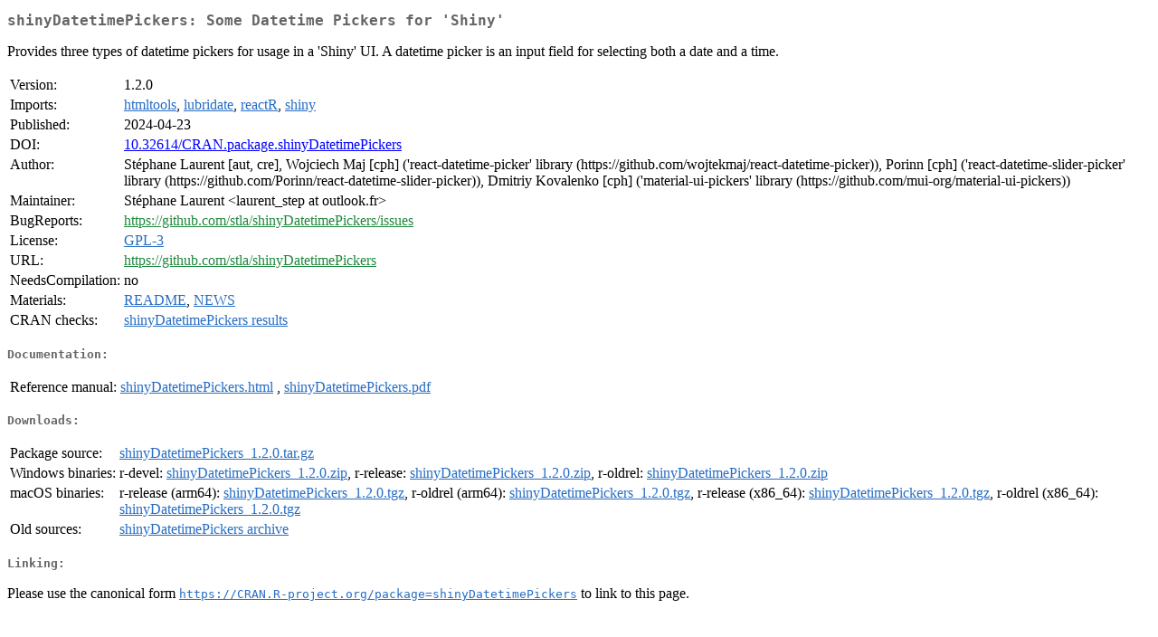

--- FILE ---
content_type: text/html
request_url: https://cran.usk.ac.id/web/packages/shinyDatetimePickers/index.html
body_size: 1586
content:
<!DOCTYPE html>
<html>
<head>
<title>CRAN: Package shinyDatetimePickers</title>
<link rel="canonical" href="https://CRAN.R-project.org/package=shinyDatetimePickers"/>
<link rel="stylesheet" type="text/css" href="../../CRAN_web.css" />
<meta http-equiv="Content-Type" content="text/html; charset=utf-8" />
<meta name="viewport" content="width=device-width, initial-scale=1.0, user-scalable=yes"/>
<meta name="citation_title" content="Some Datetime Pickers for 'Shiny' [R package shinyDatetimePickers version 1.2.0]" />
<meta name="citation_author" content="Stéphane Laurent" />
<meta name="citation_publication_date" content="2024-04-23" />
<meta name="citation_public_url" content="https://CRAN.R-project.org/package=shinyDatetimePickers" />
<meta name="DC.identifier" content="https://CRAN.R-project.org/package=shinyDatetimePickers" />
<meta name="DC.publisher" content="Comprehensive R Archive Network (CRAN)" />
<meta name="twitter:card" content="summary" />
<meta property="og:title" content="shinyDatetimePickers: Some Datetime Pickers for 'Shiny'" />
<meta property="og:description" content="Provides three types of datetime pickers for usage in a 'Shiny' UI. A datetime picker is an input field for selecting both a date and a time." />
<meta property="og:image" content="https://CRAN.R-project.org/CRANlogo.png" />
<meta property="og:type" content="website" />
<meta property="og:url" content="https://CRAN.R-project.org/package=shinyDatetimePickers" />
<style type="text/css">
  table td { vertical-align: top; }
</style>
</head>
<body>
<div class="container">
<h2>shinyDatetimePickers: Some Datetime Pickers for 'Shiny'</h2>
<p>Provides three types of datetime pickers for usage in a
    'Shiny' UI. A datetime picker is an input field for selecting both a
    date and a time.</p>
<table>
<tr>
<td>Version:</td>
<td>1.2.0</td>
</tr>
<tr>
<td>Imports:</td>
<td><a href="../htmltools/index.html"><span class="CRAN">htmltools</span></a>, <a href="../lubridate/index.html"><span class="CRAN">lubridate</span></a>, <a href="../reactR/index.html"><span class="CRAN">reactR</span></a>, <a href="../shiny/index.html"><span class="CRAN">shiny</span></a></td>
</tr>
<tr>
<td>Published:</td>
<td>2024-04-23</td>
</tr>
<tr>
<td>DOI:</td>
<td><a href="https://doi.org/10.32614/CRAN.package.shinyDatetimePickers">10.32614/CRAN.package.shinyDatetimePickers</a></td>
</tr>
<tr>
<td>Author:</td>
<td>Stéphane Laurent [aut, cre],
  Wojciech Maj [cph] ('react-datetime-picker' library
    (https://github.com/wojtekmaj/react-datetime-picker)),
  Porinn [cph] ('react-datetime-slider-picker' library
    (https://github.com/Porinn/react-datetime-slider-picker)),
  Dmitriy Kovalenko [cph] ('material-ui-pickers' library
    (https://github.com/mui-org/material-ui-pickers))</td>
</tr>
<tr>
<td>Maintainer:</td>
<td>Stéphane Laurent  &#x3c;&#x6c;&#x61;&#x75;&#x72;&#x65;&#x6e;&#x74;&#x5f;&#x73;&#x74;&#x65;&#x70;&#x20;&#x61;&#x74;&#x20;&#x6f;&#x75;&#x74;&#x6c;&#x6f;&#x6f;&#x6b;&#x2e;&#x66;&#x72;&#x3e;</td>
</tr>
<tr>
<td>BugReports:</td>
<td><a href="https://github.com/stla/shinyDatetimePickers/issues" target="_top"><span class="GitHub">https://github.com/stla/shinyDatetimePickers/issues</span></a></td>
</tr>
<tr>
<td>License:</td>
<td><a href="../../licenses/GPL-3"><span class="CRAN">GPL-3</span></a></td>
</tr>
<tr>
<td>URL:</td>
<td><a href="https://github.com/stla/shinyDatetimePickers" target="_top"><span class="GitHub">https://github.com/stla/shinyDatetimePickers</span></a></td>
</tr>
<tr>
<td>NeedsCompilation:</td>
<td>no</td>
</tr>
<tr>
<td>Materials:</td>
<td><a href="readme/README.html"><span class="CRAN">README</span></a>, <a href="news/news.html"><span class="CRAN">NEWS</span></a> </td>
</tr>
<tr>
<td>CRAN&nbsp;checks:</td>
<td><a href="../../checks/check_results_shinyDatetimePickers.html"><span class="CRAN">shinyDatetimePickers results</span></a></td>
</tr>
</table>
<h4>Documentation:</h4>
<table>
<tr>
<td>Reference&nbsp;manual:</td>
<td>
 <a href="refman/shinyDatetimePickers.html"><span class="CRAN">shinyDatetimePickers.html</span></a> ,  <a href="shinyDatetimePickers.pdf"><span class="CRAN">shinyDatetimePickers.pdf</span></a> 
</td>
</tr>
</table>
<h4>Downloads:</h4>
<table>
<tr>
<td> Package&nbsp;source: </td>
<td> <a href="../../../src/contrib/shinyDatetimePickers_1.2.0.tar.gz"> <span class="CRAN"> shinyDatetimePickers_1.2.0.tar.gz </span> </a> </td>
</tr>
<tr>
<td> Windows&nbsp;binaries: </td>
<td> r-devel: <a href="../../../bin/windows/contrib/4.6/shinyDatetimePickers_1.2.0.zip"><span class="CRAN">shinyDatetimePickers_1.2.0.zip</span></a>, r-release: <a href="../../../bin/windows/contrib/4.5/shinyDatetimePickers_1.2.0.zip"><span class="CRAN">shinyDatetimePickers_1.2.0.zip</span></a>, r-oldrel: <a href="../../../bin/windows/contrib/4.4/shinyDatetimePickers_1.2.0.zip"><span class="CRAN">shinyDatetimePickers_1.2.0.zip</span></a> </td>
</tr>
<tr>
<td> macOS&nbsp;binaries: </td>
<td> r-release (arm64): <a href="../../../bin/macosx/big-sur-arm64/contrib/4.5/shinyDatetimePickers_1.2.0.tgz"><span class="CRAN">shinyDatetimePickers_1.2.0.tgz</span></a>, r-oldrel (arm64): <a href="../../../bin/macosx/big-sur-arm64/contrib/4.4/shinyDatetimePickers_1.2.0.tgz"><span class="CRAN">shinyDatetimePickers_1.2.0.tgz</span></a>, r-release (x86_64): <a href="../../../bin/macosx/big-sur-x86_64/contrib/4.5/shinyDatetimePickers_1.2.0.tgz"><span class="CRAN">shinyDatetimePickers_1.2.0.tgz</span></a>, r-oldrel (x86_64): <a href="../../../bin/macosx/big-sur-x86_64/contrib/4.4/shinyDatetimePickers_1.2.0.tgz"><span class="CRAN">shinyDatetimePickers_1.2.0.tgz</span></a> </td>
</tr>
<tr>
<td> Old&nbsp;sources: </td>
<td> <a href="https://CRAN.R-project.org/src/contrib/Archive/shinyDatetimePickers"> <span class="CRAN"> shinyDatetimePickers archive </span> </a> </td>
</tr>
</table>
<h4>Linking:</h4>
<p>Please use the canonical form
<a href="https://CRAN.R-project.org/package=shinyDatetimePickers"><span class="CRAN"><samp>https://CRAN.R-project.org/package=shinyDatetimePickers</samp></span></a>
to link to this page.</p>
</div>
</body>
</html>
